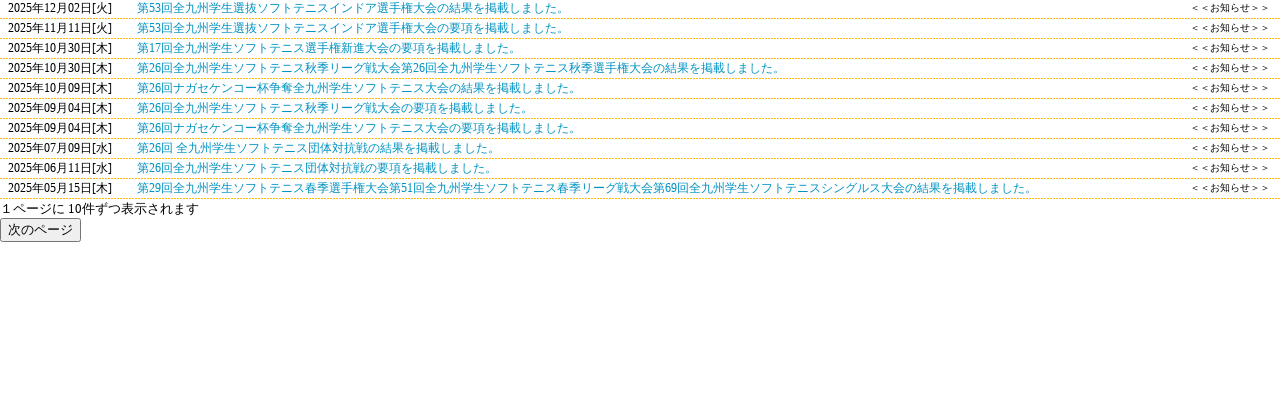

--- FILE ---
content_type: text/html
request_url: http://ks-sta.jp/topic/renraku.cgi
body_size: 1200
content:
<HTML>
<HEAD>
<META HTTP-EQUIV="Content-Type" CONTENT="text/html; charset=Shift_JIS">
<LINK REL="stylesheet" HREF="style.css"  TYPE="text/css">
<TITLE>お知らせ</TITLE>
</HEAD>
<body>
<CENTER>

<TABLE BORDER="0" CELLSPACING="0" CELLPADDING="0" width=100%>
<TR>
<TD VALIGN=top>
<table border=0 cellspacing=0 cellpadding=0 WIDTH=100%>
<tr><td>
<TABLE border="0" CELLSPACING="0" CELLPADDING="0" WIDTH=100% >
<TR>
<TD CLASS="topicday" nowrap>&nbsp;2025年12月02日[火]<BR></TD>
<TD CLASS="px12" width=100% nowrap><a HREF="http://www.ks-sta.jp/guidelines/index.html#no16s" TARGET="_top">第53回全九州学生選抜ソフトテニスインドア選手権大会の結果を掲載しました。</a></TD>
<TD CLASS="categ"nowrap>＜＜お知らせ＞＞</TD>
</TR>
<TR><TD CLASS="px12" colspan=3><IMG SRC="images/spacer.gif" ALT="" HEIGHT="1" WIDTH="1" BORDER="0"><BR></TD></TR>
<TR><TD BACKGROUND="images/bbsline.gif" colspan=3><IMG SRC="images/spacer.gif" ALT="" HEIGHT="1" WIDTH="1" BORDER="0"></TD></TR>
<TR><TD CLASS="px12" colspan=3><IMG SRC="images/spacer.gif" ALT="" HEIGHT="1" WIDTH="1" BORDER="0"><BR></TD></TR>
</TABLE>
</td></TR>
<tr><td>
<TABLE border="0" CELLSPACING="0" CELLPADDING="0" WIDTH=100% >
<TR>
<TD CLASS="topicday" nowrap>&nbsp;2025年11月11日[火]<BR></TD>
<TD CLASS="px12" width=100% nowrap><a HREF="http://www.ks-sta.jp/guidelines/index.html#no16s" TARGET="_top">第53回全九州学生選抜ソフトテニスインドア選手権大会の要項を掲載しました。</a></TD>
<TD CLASS="categ"nowrap>＜＜お知らせ＞＞</TD>
</TR>
<TR><TD CLASS="px12" colspan=3><IMG SRC="images/spacer.gif" ALT="" HEIGHT="1" WIDTH="1" BORDER="0"><BR></TD></TR>
<TR><TD BACKGROUND="images/bbsline.gif" colspan=3><IMG SRC="images/spacer.gif" ALT="" HEIGHT="1" WIDTH="1" BORDER="0"></TD></TR>
<TR><TD CLASS="px12" colspan=3><IMG SRC="images/spacer.gif" ALT="" HEIGHT="1" WIDTH="1" BORDER="0"><BR></TD></TR>
</TABLE>
</td></TR>
<tr><td>
<TABLE border="0" CELLSPACING="0" CELLPADDING="0" WIDTH=100% >
<TR>
<TD CLASS="topicday" nowrap>&nbsp;2025年10月30日[木]<BR></TD>
<TD CLASS="px12" width=100% nowrap><a HREF="http://www.ks-sta.jp/guidelines/index.html#no16s" TARGET="_top">第17回全九州学生ソフトテニス選手権新進大会の要項を掲載しました。</a></TD>
<TD CLASS="categ"nowrap>＜＜お知らせ＞＞</TD>
</TR>
<TR><TD CLASS="px12" colspan=3><IMG SRC="images/spacer.gif" ALT="" HEIGHT="1" WIDTH="1" BORDER="0"><BR></TD></TR>
<TR><TD BACKGROUND="images/bbsline.gif" colspan=3><IMG SRC="images/spacer.gif" ALT="" HEIGHT="1" WIDTH="1" BORDER="0"></TD></TR>
<TR><TD CLASS="px12" colspan=3><IMG SRC="images/spacer.gif" ALT="" HEIGHT="1" WIDTH="1" BORDER="0"><BR></TD></TR>
</TABLE>
</td></TR>
<tr><td>
<TABLE border="0" CELLSPACING="0" CELLPADDING="0" WIDTH=100% >
<TR>
<TD CLASS="topicday" nowrap>&nbsp;2025年10月30日[木]<BR></TD>
<TD CLASS="px12" width=100% nowrap><a HREF="http://www.ks-sta.jp/guidelines/index.html#fall2025" TARGET="_top">第26回全九州学生ソフトテニス秋季リーグ戦大会第26回全九州学生ソフトテニス秋季選手権大会の結果を掲載しました。</a></TD>
<TD CLASS="categ"nowrap>＜＜お知らせ＞＞</TD>
</TR>
<TR><TD CLASS="px12" colspan=3><IMG SRC="images/spacer.gif" ALT="" HEIGHT="1" WIDTH="1" BORDER="0"><BR></TD></TR>
<TR><TD BACKGROUND="images/bbsline.gif" colspan=3><IMG SRC="images/spacer.gif" ALT="" HEIGHT="1" WIDTH="1" BORDER="0"></TD></TR>
<TR><TD CLASS="px12" colspan=3><IMG SRC="images/spacer.gif" ALT="" HEIGHT="1" WIDTH="1" BORDER="0"><BR></TD></TR>
</TABLE>
</td></TR>
<tr><td>
<TABLE border="0" CELLSPACING="0" CELLPADDING="0" WIDTH=100% >
<TR>
<TD CLASS="topicday" nowrap>&nbsp;2025年10月09日[木]<BR></TD>
<TD CLASS="px12" width=100% nowrap><a HREF="http://www.ks-sta.jp/guidelines/index.html#autm2025" TARGET="_top">第26回ナガセケンコー杯争奪全九州学生ソフトテニス大会の結果を掲載しました。</a></TD>
<TD CLASS="categ"nowrap>＜＜お知らせ＞＞</TD>
</TR>
<TR><TD CLASS="px12" colspan=3><IMG SRC="images/spacer.gif" ALT="" HEIGHT="1" WIDTH="1" BORDER="0"><BR></TD></TR>
<TR><TD BACKGROUND="images/bbsline.gif" colspan=3><IMG SRC="images/spacer.gif" ALT="" HEIGHT="1" WIDTH="1" BORDER="0"></TD></TR>
<TR><TD CLASS="px12" colspan=3><IMG SRC="images/spacer.gif" ALT="" HEIGHT="1" WIDTH="1" BORDER="0"><BR></TD></TR>
</TABLE>
</td></TR>
<tr><td>
<TABLE border="0" CELLSPACING="0" CELLPADDING="0" WIDTH=100% >
<TR>
<TD CLASS="topicday" nowrap>&nbsp;2025年09月04日[木]<BR></TD>
<TD CLASS="px12" width=100% nowrap><a HREF="http://www.ks-sta.jp/guidelines/index.html#fall2025" TARGET="_top">第26回全九州学生ソフトテニス秋季リーグ戦大会の要項を掲載しました。</a></TD>
<TD CLASS="categ"nowrap>＜＜お知らせ＞＞</TD>
</TR>
<TR><TD CLASS="px12" colspan=3><IMG SRC="images/spacer.gif" ALT="" HEIGHT="1" WIDTH="1" BORDER="0"><BR></TD></TR>
<TR><TD BACKGROUND="images/bbsline.gif" colspan=3><IMG SRC="images/spacer.gif" ALT="" HEIGHT="1" WIDTH="1" BORDER="0"></TD></TR>
<TR><TD CLASS="px12" colspan=3><IMG SRC="images/spacer.gif" ALT="" HEIGHT="1" WIDTH="1" BORDER="0"><BR></TD></TR>
</TABLE>
</td></TR>
<tr><td>
<TABLE border="0" CELLSPACING="0" CELLPADDING="0" WIDTH=100% >
<TR>
<TD CLASS="topicday" nowrap>&nbsp;2025年09月04日[木]<BR></TD>
<TD CLASS="px12" width=100% nowrap><a HREF="http://www.ks-sta.jp/guidelines/index.html#autm2025" TARGET="_top">第26回ナガセケンコー杯争奪全九州学生ソフトテニス大会の要項を掲載しました。</a></TD>
<TD CLASS="categ"nowrap>＜＜お知らせ＞＞</TD>
</TR>
<TR><TD CLASS="px12" colspan=3><IMG SRC="images/spacer.gif" ALT="" HEIGHT="1" WIDTH="1" BORDER="0"><BR></TD></TR>
<TR><TD BACKGROUND="images/bbsline.gif" colspan=3><IMG SRC="images/spacer.gif" ALT="" HEIGHT="1" WIDTH="1" BORDER="0"></TD></TR>
<TR><TD CLASS="px12" colspan=3><IMG SRC="images/spacer.gif" ALT="" HEIGHT="1" WIDTH="1" BORDER="0"><BR></TD></TR>
</TABLE>
</td></TR>
<tr><td>
<TABLE border="0" CELLSPACING="0" CELLPADDING="0" WIDTH=100% >
<TR>
<TD CLASS="topicday" nowrap>&nbsp;2025年07月09日[水]<BR></TD>
<TD CLASS="px12" width=100% nowrap><a HREF="http://www.ks-sta.jp/guidelines/index.html#No26ALLQ" TARGET="_top">第26回 全九州学生ソフトテニス団体対抗戦の結果を掲載しました。</a></TD>
<TD CLASS="categ"nowrap>＜＜お知らせ＞＞</TD>
</TR>
<TR><TD CLASS="px12" colspan=3><IMG SRC="images/spacer.gif" ALT="" HEIGHT="1" WIDTH="1" BORDER="0"><BR></TD></TR>
<TR><TD BACKGROUND="images/bbsline.gif" colspan=3><IMG SRC="images/spacer.gif" ALT="" HEIGHT="1" WIDTH="1" BORDER="0"></TD></TR>
<TR><TD CLASS="px12" colspan=3><IMG SRC="images/spacer.gif" ALT="" HEIGHT="1" WIDTH="1" BORDER="0"><BR></TD></TR>
</TABLE>
</td></TR>
<tr><td>
<TABLE border="0" CELLSPACING="0" CELLPADDING="0" WIDTH=100% >
<TR>
<TD CLASS="topicday" nowrap>&nbsp;2025年06月11日[水]<BR></TD>
<TD CLASS="px12" width=100% nowrap><a HREF="http://www.ks-sta.jp/guidelines/index.html#No26ALLQ" TARGET="_top">第26回全九州学生ソフトテニス団体対抗戦の要項を掲載しました。</a></TD>
<TD CLASS="categ"nowrap>＜＜お知らせ＞＞</TD>
</TR>
<TR><TD CLASS="px12" colspan=3><IMG SRC="images/spacer.gif" ALT="" HEIGHT="1" WIDTH="1" BORDER="0"><BR></TD></TR>
<TR><TD BACKGROUND="images/bbsline.gif" colspan=3><IMG SRC="images/spacer.gif" ALT="" HEIGHT="1" WIDTH="1" BORDER="0"></TD></TR>
<TR><TD CLASS="px12" colspan=3><IMG SRC="images/spacer.gif" ALT="" HEIGHT="1" WIDTH="1" BORDER="0"><BR></TD></TR>
</TABLE>
</td></TR>
<tr><td>
<TABLE border="0" CELLSPACING="0" CELLPADDING="0" WIDTH=100% >
<TR>
<TD CLASS="topicday" nowrap>&nbsp;2025年05月15日[木]<BR></TD>
<TD CLASS="px12" width=100% nowrap><a HREF="http://www.ks-sta.jp/guidelines/" TARGET="_top">第29回全九州学生ソフトテニス春季選手権大会第51回全九州学生ソフトテニス春季リーグ戦大会第69回全九州学生ソフトテニスシングルス大会の結果を掲載しました。</a></TD>
<TD CLASS="categ"nowrap>＜＜お知らせ＞＞</TD>
</TR>
<TR><TD CLASS="px12" colspan=3><IMG SRC="images/spacer.gif" ALT="" HEIGHT="1" WIDTH="1" BORDER="0"><BR></TD></TR>
<TR><TD BACKGROUND="images/bbsline.gif" colspan=3><IMG SRC="images/spacer.gif" ALT="" HEIGHT="1" WIDTH="1" BORDER="0"></TD></TR>
<TR><TD CLASS="px12" colspan=3><IMG SRC="images/spacer.gif" ALT="" HEIGHT="1" WIDTH="1" BORDER="0"><BR></TD></TR>
</TABLE>
</td></TR>
</table>
<DIV align="left">
<FONT size=2>１ページに
10件ずつ表示されます</FONT>
<TABLE BORDER="0" CELLSPACING="0" CELLPADDING="0" WIDTH=100%>
  <TR>
    <TD>
    <FORM action="renraku.cgi" method="POST">
    <INPUT type="hidden" name="action" value="next_page">
    <INPUT type="hidden" name="okuri" value="10">
    <INPUT type="hidden" name="inistart" value="0">
<INPUT type="submit" value="次のページ">
    </FORM>
</TD>
</TR>
</TABLE>
</TD>
</TR>
</TABLE>
</BODY>
</HTML>


--- FILE ---
content_type: text/css
request_url: http://ks-sta.jp/topic/style.css
body_size: 525
content:
body{
	margin:0; padding:0;
 background-color: transparent;
}
.px9{font-size:9px;}
.px10{font-size:10px;}
.px12{font-size:12px;}
.categ{font-size:10px;padding-left:30px;padding-right:10px; font-family:Meiryo UI,Meiryo,"メイリオ",Verdana,"ヒラギノ角ゴ Pro W3","Hiragino Kaku Gothic Pro","ＭＳ Ｐゴシック",Osaka,sans-serif;
}
.topicday{font-size:12px;padding-left:5px;padding-right:25px;}
.px14{font-size:14px;}
TD.px16{font-size:16px;}
TD.px18{font-size:18px;}
TD.px21{font-size:21px;}
TD.pt9{font-size:9pt;}
TD.pt10{font-size:10pt;}
TD.pt12{font-size:12pt;}
TD.pt14{font-size:14pt;}
TD.pt16{font-size:16pt;}
TD.pt18{font-size:18pt;}
TD.pt21{font-size:21pt;}
TD.px12L{font-size:12px;line-height:12px;}
TD.px12C{font-size:12px;color:#E3007F;}
P.brd{border:1px solid #FF0000}
a:hover{color:red;text-decoration:none;}
a:link{text-decoration:none;}
a:visited {text-decoration: none;color:#0092C1;}
a{text-decoration : none;color:#0092C1;}
.px12s{font-size:12px;}
.px10s{font-size:10px;}
.px14w{font-size:14px;color:#ffffff;}
.px12w{font-size:12px;color:#ffffff;}
.px10w{font-size:10px;color:#ffffff;}
.px12gr{font-size:12px;color:#5AA161;}
.px10rd{font-size:10px;color:#FF0000;}
